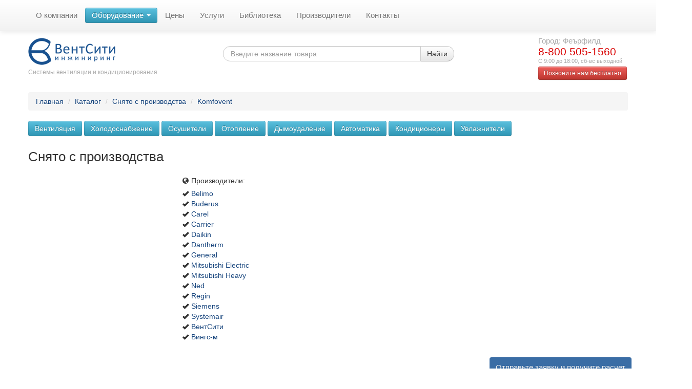

--- FILE ---
content_type: text/html; charset=UTF-8
request_url: http://conditionery.ru/catalog/oldproducts/komfovent/
body_size: 11065
content:

<!DOCTYPE html>
<html lang="ru-RU">
<head>
	<meta charset="UTF-8">
    <meta http-equiv="X-UA-Compatible" content="IE=edge">
    <link rel="shortcut icon" href="http://conditionery.ru/favicon.ico" type="image/x-icon">
    <title>Снято с производства заказать дешевле с официальной гарантией.</title>

	<!--[if lt IE 9]>
	<script src="http://conditionery.ru/wp/wp-content/themes/condey/js/html5.js"></script>
	<![endif]-->

	<title>Снято с производства заказать дешевле с официальной гарантией.</title>

<!-- This site is optimized with the Yoast SEO plugin v13.5 - https://yoast.com/wordpress/plugins/seo/ -->
<meta name="description" content="Системы вентиляции и кондиционирования для жилых и коммерческих зданий. Оптовые поставки вентиляционного оборудования, кондиционеров и отопительных систем. Официальный представитель по России."/>
<meta name="robots" content="max-snippet:-1, max-image-preview:large, max-video-preview:-1"/>
<script type='application/ld+json' class='yoast-schema-graph yoast-schema-graph--main'>{"@context":"https://schema.org","@graph":[{"@type":"WebSite","@id":"http://conditionery.ru/#website","url":"http://conditionery.ru/","name":"\u0421\u0438\u0441\u0442\u0435\u043c\u044b \u0432\u0435\u043d\u0442\u0438\u043b\u044f\u0446\u0438\u0438 \u0438 \u043a\u043e\u043d\u0434\u0438\u0446\u0438\u043e\u043d\u0438\u0440\u043e\u0432\u0430\u043d\u0438\u044f","inLanguage":"ru-RU","description":"\u0421\u0438\u0441\u0442\u0435\u043c\u044b \u0432\u0435\u043d\u0442\u0438\u043b\u044f\u0446\u0438\u0438 \u0438 \u043a\u043e\u043d\u0434\u0438\u0446\u0438\u043e\u043d\u0438\u0440\u043e\u0432\u0430\u043d\u0438\u044f \u0434\u043b\u044f \u0436\u0438\u043b\u044b\u0445 \u0438 \u043a\u043e\u043c\u043c\u0435\u0440\u0447\u0435\u0441\u043a\u0438\u0445 \u0437\u0434\u0430\u043d\u0438\u0439. \u041e\u043f\u0442\u043e\u0432\u044b\u0435 \u043f\u043e\u0441\u0442\u0430\u0432\u043a\u0438 \u0432\u0435\u043d\u0442\u0438\u043b\u044f\u0446\u0438\u043e\u043d\u043d\u043e\u0433\u043e \u043e\u0431\u043e\u0440\u0443\u0434\u043e\u0432\u0430\u043d\u0438\u044f, \u043a\u043e\u043d\u0434\u0438\u0446\u0438\u043e\u043d\u0435\u0440\u043e\u0432 \u0438 \u043e\u0442\u043e\u043f\u0438\u0442\u0435\u043b\u044c\u043d\u044b\u0445 \u0441\u0438\u0441\u0442\u0435\u043c. \u041e\u0444\u0438\u0446\u0438\u0430\u043b\u044c\u043d\u044b\u0439 \u043f\u0440\u0435\u0434\u0441\u0442\u0430\u0432\u0438\u0442\u0435\u043b\u044c \u043f\u043e \u0420\u043e\u0441\u0441\u0438\u0438.","potentialAction":[{"@type":"SearchAction","target":"http://conditionery.ru/?s={search_term_string}","query-input":"required name=search_term_string"}]},{"@type":"WebPage","@id":"#webpage","url":false,"name":"\u0421\u043d\u044f\u0442\u043e \u0441 \u043f\u0440\u043e\u0438\u0437\u0432\u043e\u0434\u0441\u0442\u0432\u0430 \u0437\u0430\u043a\u0430\u0437\u0430\u0442\u044c \u0434\u0435\u0448\u0435\u0432\u043b\u0435 \u0441 \u043e\u0444\u0438\u0446\u0438\u0430\u043b\u044c\u043d\u043e\u0439 \u0433\u0430\u0440\u0430\u043d\u0442\u0438\u0435\u0439.","isPartOf":{"@id":"http://conditionery.ru/#website"},"inLanguage":"ru-RU","description":"\u0421\u0438\u0441\u0442\u0435\u043c\u044b \u0432\u0435\u043d\u0442\u0438\u043b\u044f\u0446\u0438\u0438 \u0438 \u043a\u043e\u043d\u0434\u0438\u0446\u0438\u043e\u043d\u0438\u0440\u043e\u0432\u0430\u043d\u0438\u044f \u0434\u043b\u044f \u0436\u0438\u043b\u044b\u0445 \u0438 \u043a\u043e\u043c\u043c\u0435\u0440\u0447\u0435\u0441\u043a\u0438\u0445 \u0437\u0434\u0430\u043d\u0438\u0439. \u041e\u043f\u0442\u043e\u0432\u044b\u0435 \u043f\u043e\u0441\u0442\u0430\u0432\u043a\u0438 \u0432\u0435\u043d\u0442\u0438\u043b\u044f\u0446\u0438\u043e\u043d\u043d\u043e\u0433\u043e \u043e\u0431\u043e\u0440\u0443\u0434\u043e\u0432\u0430\u043d\u0438\u044f, \u043a\u043e\u043d\u0434\u0438\u0446\u0438\u043e\u043d\u0435\u0440\u043e\u0432 \u0438 \u043e\u0442\u043e\u043f\u0438\u0442\u0435\u043b\u044c\u043d\u044b\u0445 \u0441\u0438\u0441\u0442\u0435\u043c. \u041e\u0444\u0438\u0446\u0438\u0430\u043b\u044c\u043d\u044b\u0439 \u043f\u0440\u0435\u0434\u0441\u0442\u0430\u0432\u0438\u0442\u0435\u043b\u044c \u043f\u043e \u0420\u043e\u0441\u0441\u0438\u0438.","breadcrumb":{"@id":"#breadcrumb"},"potentialAction":[{"@type":"ReadAction","target":[false]}]},{"@type":"BreadcrumbList","@id":"#breadcrumb","itemListElement":[{"@type":"ListItem","position":1,"item":{"@type":"WebPage","@id":"http://conditionery.ru/","url":"http://conditionery.ru/","name":"\u0413\u043b\u0430\u0432\u043d\u0430\u044f \u0441\u0442\u0440\u0430\u043d\u0438\u0446\u0430"}}]}]}</script>
<!-- / Yoast SEO plugin. -->

<link rel='dns-prefetch' href='//s.w.org' />
<link rel='stylesheet' id='wpsc-theme-css-css'  href='http://conditionery.ru/wp/wp-content/plugins/wp-e-commerce/wpsc-components/theme-engine-v1/templates/wpsc-default.css' type='text/css' media='all' />
<style id='wpsc-theme-css-inline-css' type='text/css'>

		/*
		* Default View Styling
		*/
		div.default_product_display div.textcol{
			margin-left: 158px !important;
			min-height: 148px;
			_height: 148px;
		}

		div.default_product_display  div.textcol div.imagecol{
			position:absolute;
			top:0px;
			left: 0px;
			margin-left: -158px !important;
		}

		div.default_product_display  div.textcol div.imagecol a img {
			width: 148px;
			height: 148px;
		}

		.wpsc_category_grid_item  {
			display:block;
			float:left;
			width: 148px;
			height: 148px;
		}
		.wpsc_category_grid_item  span{
			position:relative;
			top:16.222222222222px;
		}
		div.default_product_display div.item_no_image a  {
			width: 146px;
		}

		div.default_product_display .imagecol img.no-image, #content div.default_product_display .imagecol img.no-image {
			width: 148px;
			height: 148px;
        }

		
		/*
		* Single View Styling
		*/

		div.single_product_display div.item_no_image  {
			width: 146px;
			height: 146px;
		}
		div.single_product_display div.item_no_image a  {
			width: 146px;
		}

		div.single_product_display div.textcol{
			margin-left: 158px !important;
			min-height: 148px;
			_height: 148px;
		}


		div.single_product_display  div.textcol div.imagecol{
			position:absolute;

			margin-left: -158px !important;
		}

		div.single_product_display  div.textcol div.imagecol a img {
			width: 148px;
			height: 148px;
		}

	div#categorydisplay{
		display: block;
	}

	div#branddisplay{
		display: none;
	}

</style>
<link rel='stylesheet' id='wpsc-theme-css-compatibility-css'  href='http://conditionery.ru/wp/wp-content/plugins/wp-e-commerce/wpsc-components/theme-engine-v1/templates/compatibility.css' type='text/css' media='all' />
<link rel='stylesheet' id='wpsc-product-rater-css'  href='http://conditionery.ru/wp/wp-content/plugins/wp-e-commerce/wpsc-core/js/product_rater.css' type='text/css' media='all' />
<link rel='stylesheet' id='wp-block-library-css'  href='http://conditionery.ru/wp/wp-includes/css/dist/block-library/style.min.css' type='text/css' media='all' />
<link rel='stylesheet' id='contact-form-7-css'  href='http://conditionery.ru/wp/wp-content/plugins/contact-form-7/includes/css/styles.css' type='text/css' media='all' />
<link rel='stylesheet' id='wpsc-fancy-notifications-css'  href='http://conditionery.ru/wp/wp-content/plugins/wp-e-commerce/wpsc-components/fancy-notifications/css/fancy-notifications.css' type='text/css' media='all' />
<link rel='stylesheet' id='bootstrap-css'  href='http://conditionery.ru/wp/wp-content/themes/condey/lib/bootstrap/css/bootstrap.min.css' type='text/css' media='all' />
<link rel='stylesheet' id='condey-style-css'  href='http://conditionery.ru/wp/wp-content/themes/condey/style.css' type='text/css' media='all' />
<link rel='stylesheet' id='jquery-style-css'  href='http://conditionery.ru/wp/wp-content/themes/condey/css/jquery-ui.css' type='text/css' media='all' />
<link rel='stylesheet' id='cgd-eer-css-css'  href='http://conditionery.ru/wp/wp-content/plugins/easy-e-commerce-reviews-lite/css/cgd-eer.css' type='text/css' media='all' />
<link rel='stylesheet' id='colorbox-css'  href='http://conditionery.ru/wp/wp-content/plugins/lightbox-gallery/colorbox/example1/colorbox.css' type='text/css' media='all' />
<script type="text/javascript">
// <![CDATA[
var colorbox_settings = {};
// ]]>
</script>
<script type='text/javascript' src='http://conditionery.ru/wp/wp-includes/js/jquery/jquery.js'></script>
<script type='text/javascript' src='http://conditionery.ru/wp/wp-includes/js/jquery/jquery-migrate.min.js'></script>
<script type='text/javascript'>
/* <![CDATA[ */
var wpsc_vars = {"wpsc_ajax":{"ajaxurl":"\/wp\/wp-admin\/admin-ajax.php","spinner":"http:\/\/conditionery.ru\/wp\/wp-admin\/images\/spinner.gif","no_quotes":"It appears that there are no shipping quotes for the shipping information provided.  Please check the information and try again.","ajax_get_cart_error":"There was a problem getting the current contents of the shopping cart.","slide_to_shipping_error":true},"base_url":"http:\/\/conditionery.ru\/wp","WPSC_URL":"http:\/\/conditionery.ru\/wp\/wp-content\/plugins\/wp-e-commerce","WPSC_IMAGE_URL":"http:\/\/conditionery.ru\/wp\/wp-content\/uploads\/wpsc\/product_images\/","WPSC_CORE_IMAGES_URL":"http:\/\/conditionery.ru\/wp\/wp-content\/plugins\/wp-e-commerce\/wpsc-core\/images","fileThickboxLoadingImage":"http:\/\/conditionery.ru\/wp\/wp-content\/plugins\/wp-e-commerce\/wpsc-core\/images\/loadingAnimation.gif","msg_shipping_need_recalc":"Please click the <em>Calculate<\/em> button to refresh your shipping quotes, as your shipping information has been modified.","no_country_selected":"Please select a country","no_region_selected_format":"Please select a %s","no_region_label":"State\/Province","base_country":"RU","wpsc_checkout_unique_name_to_form_id_map":{"billingfirstname":"wpsc_checkout_form_2","billinglastname":"wpsc_checkout_form_3","billingaddress":"wpsc_checkout_form_4","billingcity":"wpsc_checkout_form_5","billingstate":"wpsc_checkout_form_6","billingcountry":"wpsc_checkout_form_7","billingpostcode":"wpsc_checkout_form_8","billingphone":"wpsc_checkout_form_18","billingemail":"wpsc_checkout_form_9","delivertoafriend":"wpsc_checkout_form_10","shippingfirstname":"wpsc_checkout_form_11","shippinglastname":"wpsc_checkout_form_12","shippingaddress":"wpsc_checkout_form_13","shippingcity":"wpsc_checkout_form_14","shippingstate":"wpsc_checkout_form_15","shippingcountry":"wpsc_checkout_form_16","shippingpostcode":"wpsc_checkout_form_17"},"wpsc_checkout_item_active":{"billingfirstname":true,"billinglastname":true,"billingaddress":true,"billingcity":true,"billingstate":true,"billingcountry":true,"billingpostcode":true,"billingphone":true,"billingemail":true,"delivertoafriend":true,"shippingfirstname":true,"shippinglastname":true,"shippingaddress":true,"shippingcity":true,"shippingstate":true,"shippingcountry":true,"shippingpostcode":true},"wpsc_checkout_item_required":{"billingfirstname":true,"billinglastname":true,"billingaddress":true,"billingcity":true,"billingstate":false,"billingcountry":true,"billingpostcode":false,"billingphone":false,"billingemail":true,"delivertoafriend":false,"shippingfirstname":false,"shippinglastname":false,"shippingaddress":false,"shippingcity":false,"shippingstate":false,"shippingcountry":false,"shippingpostcode":false},"store_uses_shipping":""};
/* ]]> */
</script>
<script type='text/javascript' src='http://conditionery.ru/wp/wp-content/plugins/wp-e-commerce/wpsc-core/js/wp-e-commerce.js'></script>
<script type='text/javascript' src='http://conditionery.ru/wp/wp-content/plugins/wp-e-commerce/wpsc-core/js/jquery.rating.js'></script>
<script type='text/javascript' src='http://conditionery.ru/wp/wp-content/plugins/wp-e-commerce/wpsc-core/js/user.js'></script>
<script type='text/javascript' src='http://conditionery.ru/wp/wp-content/plugins/wp-e-commerce/wpsc-core/js/thickbox.js'></script>
<script type='text/javascript' src='http://conditionery.ru/wp/wp-content/plugins/wp-e-commerce/wpsc-components/fancy-notifications/js/fancy-notifications.js'></script>
<script type='text/javascript' src='http://conditionery.ru/wp/wp-content/themes/condey/lib/bootstrap/js/bootstrap.min.js'></script>
<script type='text/javascript' src='http://conditionery.ru/wp/wp-content/themes/condey/js/qa.js'></script>
<script type='text/javascript' src='http://conditionery.ru/wp/wp-content/themes/condey/js/jquery.cookie.js'></script>
<script type='text/javascript' src='http://conditionery.ru/wp/wp-content/themes/condey/js/jquery-ui.js'></script>
<script type='text/javascript' src='http://conditionery.ru/wp/wp-content/themes/condey/js/jquery.hoverIntent.min.js'></script>
<script type='text/javascript' src='http://conditionery.ru/wp/wp-content/plugins/easy-e-commerce-reviews-lite/lib/jquery.raty.min.js'></script>
<script type='text/javascript'>
/* <![CDATA[ */
var CGD_EER_Helper = {"ajaxurl":"http:\/\/conditionery.ru\/wp\/wp-admin\/admin-ajax.php","path":"http:\/\/conditionery.ru\/wp\/wp-content\/plugins\/easy-e-commerce-reviews-lite\/lib\/img\/"};
/* ]]> */
</script>
<script type='text/javascript' src='http://conditionery.ru/wp/wp-content/plugins/easy-e-commerce-reviews-lite/js/cgd_eer.js'></script>
<script type='text/javascript' src='http://conditionery.ru/wp/wp-content/plugins/lightbox-gallery/js/jquery.colorbox.js'></script>
<script type='text/javascript' src='http://conditionery.ru/wp/wp-content/plugins/lightbox-gallery/js/jquery.tooltip.js'></script>
<script type='text/javascript' src='http://conditionery.ru/wp/wp-content/plugins/lightbox-gallery/lightbox-gallery.js'></script>
<link rel="stylesheet" type="text/css" href="http://conditionery.ru/wp/wp-content/plugins/lightbox-gallery/lightbox-gallery.css" />
<!-- Markup (JSON-LD) structured in schema.org ver.4.7.0 START -->
<!-- Markup (JSON-LD) structured in schema.org END -->
<link rel='alternate' type='application/rss+xml' title='Системы вентиляции и кондиционирования Product List RSS' href='http://conditionery.ru/wp?wpsc_action=rss'/>    <script src='https://www.google.com/recaptcha/api.js'></script>
</head>


<body>

<div class="counter">
<!-- begin of Top100 code -->
<script id="top100Counter" type="text/javascript" src="http://counter.rambler.ru/top100.jcn?933965"></script><noscript><img src="http://counter.rambler.ru/top100.cnt?933965" alt="" style="width: 1px; height: 1px; border: 0;"></noscript>
<!-- end of Top100 code -->
<!-- Yandex.Metrika counter -->
<script type="text/javascript">
    (function (d, w, c) {
        (w[c] = w[c] || []).push(function() {
            try {
                w.yaCounter153465 = new Ya.Metrika({
                    id:153465,
                    clickmap:true,
                    trackLinks:true,
                    accurateTrackBounce:true,
                    webvisor:true
                });
            } catch(e) { }
        });

        var n = d.getElementsByTagName("script")[0],
            s = d.createElement("script"),
            f = function () { n.parentNode.insertBefore(s, n); };
        s.type = "text/javascript";
        s.async = true;
        s.src = "https://mc.yandex.ru/metrika/watch.js";

        if (w.opera == "[object Opera]") {
            d.addEventListener("DOMContentLoaded", f, false);
        } else { f(); }
    })(document, window, "yandex_metrika_callbacks");
</script>
<noscript><div><img src="https://mc.yandex.ru/watch/153465" style="position:absolute; left:-9999px;" alt="" /></div></noscript>
<!-- /Yandex.Metrika counter -->
    <script>
      (function(i,s,o,g,r,a,m){i['GoogleAnalyticsObject']=r;i[r]=i[r]||function(){
      (i[r].q=i[r].q||[]).push(arguments)},i[r].l=1*new Date();a=s.createElement(o),
      m=s.getElementsByTagName(o)[0];a.async=1;a.src=g;m.parentNode.insertBefore(a,m)
      })(window,document,'script','https://www.google-analytics.com/analytics.js','ga');

      ga('create', 'UA-6439371-2', 'auto');
      ga('send', 'pageview');

    </script>

</div>

    <div class="container">
    <div class="navbar navbar-fixed-top">
        <div class="navbar-inner">
            <div class="container">
                <a class="btw btn-navbar" data-toggle="collapse" data-target=".nav-collapse">
                    <span class="icon-bar"></span>
                    <span class="icon-bar"></span>
                    <span class="icon-bar"></span>
                </a>
                <div class="nav-collapse collapse">
                    
                    <ul class="nav">
                        <li><a href="/about/">О компании</a></li>
                        <li class="active dropdown">
                            <div data-toggle="dropdown">
                                <button class="btn btn-info dropdown-toggle main-equipment-button" type="button">Оборудование <b class="caret"></b></button>
                            </div>
                            <ul class="dropdown-menu" role="menu">
                                <li><a href="/catalog/ventilation/">Вентиляция</a></li>
                                <li><a href="/catalog/conditioning/">Кондиционеры</a></li>
                                <li><a href="/catalog/holodosnabzhenie/">Холодоснабжение</a></li>
                                <li><a href="/catalog/heating/">Отопление</a></li>
                                <li><a href="/catalog/dyimoudalenie/">Дымоудаление</a></li>
                                <li><a href="/catalog/humidification/">Увлажнители</a></li>
                                <li><a href="/catalog/draining/">Осушители</a></li>
                                <li><a href="/catalog/automatics/">Автоматика</a></li>
                                <li class="divider"></li>
                                <li><a href="/catalog/">Все товары</a></li>
                            </ul>
                        </li>
                        <li><a href="/service/price-service/">Цены</a></li>
                        <li><a href="/service/">Услуги</a></li>
                        <li><a href="/library/">Библиотека</a></li>
            			<li><a href="/vendors/">Производители</a></li>
                        <li><a href="/contact/">Контакты</a></li>
                    </ul>

                </div>
<!--
                <div class="nav-collapse collapse">
                    <ul class="nav pull-right">
                        <li>
                            <div><a class="btn-info btn" href="/service/vash-podrjadchik/">Наши преимущества</a></div>
                        </li>
                    </ul>
                </div>
-->
            </div>
        </div>
    </div>
    <div class="sp20"></div>
	<div class="row" id="header">
		<div class="span3">
			<div>
				<a class="brand" href="/">
                    <img src="/image/module/base/logo-ventcity.png" alt="ВентСити Инжиниринг" style="width: 170px; height: 60px; border: none;">
                </a>
			</div>
			<small class="brand">Системы вентиляции и кондиционирования</small>
		</div>
		<div class="span7 centered">
			<form class="form-search" role="search" action="http://conditionery.ru" name="search" method="get">
              <div class="input-append">
                  <input type="search" name="s" class="span4 search-query" placeholder="Введите название товара">
                  <button type="submit" class="btn">Найти</button>
              </div>
            </form>
		</div>

        
		<div class="span2">
            <div id="contact-panel">
    			<a href="javascript:void(0)" class="contacts" id="header-city">Выбрать</a>
    			<a id="header-phone-link" href=""><strong class="contacts" id="header-phone">8-800 505-1560</strong></a>
    			<small class="contacts" id="header-phone-text">Звонок бесплатный по всей России</small>
    			<div class="sp5"></div>
    			<form id="callback-form" method="get">
    			<a class="btn btn-small btn-danger" id="callBack" href="#cbForm" data-toggle="modal">Позвоните нам бесплатно</a>
    			</form>
            </div>

            <div id="cityDetectorPanel">
              <div class="text">Ваш город - <span id="detectedCityName">Феърфилд</span>?</div>
              <div class="btn btn-danger" id="cityDetectYes">Да</div>
              <div class="btn btn-danger" id="cityDetectNo">Нет</div>
            </div>

            <div id="citiesSelector">
                                         <div class="panel-caption">Выберите город:</div>
               <a href="javascript:void(0)" class="cityItem big-city" data-city-name="Москва" data-city-link="http://conditionery.ru/service/shipping/moskva/">Москва</a>
               <a href="javascript:void(0)" class="cityItem big-city" data-city-name="Санкт-Петербург" data-city-link="http://conditionery.ru/service/shipping/spb/">Санкт-Петербург</a>
               <div class="sp10"></div>
                                <a href="javascript:void(0)" class="cityItem" data-city-name="Барнаул" data-city-id="24824" data-city-link="http://conditionery.ru/service/shipping/barnaul/">Барнаул</a>
                                <a href="javascript:void(0)" class="cityItem" data-city-name="Воронеж" data-city-id="24807" data-city-link="http://conditionery.ru/service/shipping/voronezh/">Воронеж</a>
                                <a href="javascript:void(0)" class="cityItem" data-city-name="Астрахань" data-city-id="24802" data-city-link="http://conditionery.ru/service/shipping/astrahan/">Астрахань</a>
                                <a href="javascript:void(0)" class="cityItem" data-city-name="Екатеринбург" data-city-id="24815" data-city-link="http://conditionery.ru/service/shipping/ekaterinburg/">Екатеринбург</a>
                                <a href="javascript:void(0)" class="cityItem" data-city-name="Иркутск" data-city-id="37367" data-city-link="http://conditionery.ru/service/shipping/irkutsk/">Иркутск</a>
                                <a href="javascript:void(0)" class="cityItem" data-city-name="Казань" data-city-id="24800" data-city-link="http://conditionery.ru/service/shipping/kazan/">Казань</a>
                                <a href="javascript:void(0)" class="cityItem" data-city-name="Калуга" data-city-id="24814" data-city-link="http://conditionery.ru/service/shipping/kaluga/">Калуга</a>
                                <a href="javascript:void(0)" class="cityItem" data-city-name="Краснодар" data-city-id="24804" data-city-link="http://conditionery.ru/service/shipping/krasnodar/">Краснодар</a>
                                <a href="javascript:void(0)" class="cityItem" data-city-name="Красноярск" data-city-id="24820" data-city-link="http://conditionery.ru/service/shipping/krasnoyarsk/">Красноярск</a>
                                <a href="javascript:void(0)" class="cityItem" data-city-name="Новгород" data-city-id="24813" data-city-link="http://conditionery.ru/service/shipping/velikiy-novgorod/">Новгород</a>
                                <a href="javascript:void(0)" class="cityItem" data-city-name="Новосибирск" data-city-id="24801" data-city-link="http://conditionery.ru/service/shipping/novosibirsk/">Новосибирск</a>
                                <a href="javascript:void(0)" class="cityItem" data-city-name="Омск" data-city-id="24816" data-city-link="http://conditionery.ru/service/shipping/omsk/">Омск</a>
                                <a href="javascript:void(0)" class="cityItem" data-city-name="Пермь" data-city-id="24811" data-city-link="http://conditionery.ru/service/shipping/perm/">Пермь</a>
                                <a href="javascript:void(0)" class="cityItem" data-city-name="Петрозаводск" data-city-id="37402" data-city-link="http://conditionery.ru/service/shipping/petrozavodsk/">Петрозаводск</a>
                                <a href="javascript:void(0)" class="cityItem" data-city-name="Ростов" data-city-id="24805" data-city-link="http://conditionery.ru/service/shipping/rostov-na-donu/">Ростов</a>
                                <a href="javascript:void(0)" class="cityItem" data-city-name="Самара" data-city-id="24808" data-city-link="http://conditionery.ru/service/shipping/samara/">Самара</a>
                                <a href="javascript:void(0)" class="cityItem" data-city-name="Саратов" data-city-id="24806" data-city-link="http://conditionery.ru/service/shipping/saratov/">Саратов</a>
                                <a href="javascript:void(0)" class="cityItem" data-city-name="Ставрополь" data-city-id="24821" data-city-link="http://conditionery.ru/service/shipping/stavropol/">Ставрополь</a>
                                <a href="javascript:void(0)" class="cityItem" data-city-name="Тверь" data-city-id="24812" data-city-link="http://conditionery.ru/service/shipping/tver/">Тверь</a>
                                <a href="javascript:void(0)" class="cityItem" data-city-name="Тюмень" data-city-id="24818" data-city-link="http://conditionery.ru/service/shipping/tyumen/">Тюмень</a>
                                <a href="javascript:void(0)" class="cityItem" data-city-name="Уфа" data-city-id="24819" data-city-link="http://conditionery.ru/service/shipping/ufa/">Уфа</a>
                                <a href="javascript:void(0)" class="cityItem" data-city-name="Владикавказ" data-city-id="37416" data-city-link="http://conditionery.ru/service/shipping/vladikavkaz/">Владикавказ</a>
                                        </div>
		</div>
	</div>

    <!--noindex-->
    <div id="cbForm" class="modal hide fade" tabindex="-1" role="dialog" aria-labelledby="myModalLabel" aria-hidden="true">
      <div class="modal-header">
        <button type="button" class="close" data-dismiss="modal" aria-hidden="true">×</button>
        <div class="h2" id="myModalLabel">Заказать обратный звонок</div>
      </div>
      <div class="modal-body text-center">
        <div role="form" class="wpcf7" id="wpcf7-f25540-o1" lang="ru-RU" dir="ltr">
<div class="screen-reader-response"></div>
<form action="/catalog/oldproducts/komfovent/#wpcf7-f25540-o1" method="post" class="wpcf7-form" novalidate="novalidate">
<div style="display: none;">
<input type="hidden" name="_wpcf7" value="25540" />
<input type="hidden" name="_wpcf7_version" value="4.3.1" />
<input type="hidden" name="_wpcf7_locale" value="ru_RU" />
<input type="hidden" name="_wpcf7_unit_tag" value="wpcf7-f25540-o1" />
<input type="hidden" name="_wpnonce" value="67f6597b88" />
</div>
<p>Ваш телефон (обязательно):<br />
    <span class="wpcf7-form-control-wrap your-phone"><input type="tel" name="your-phone" value="" size="40" class="wpcf7-form-control wpcf7-text wpcf7-tel wpcf7-validates-as-required wpcf7-validates-as-tel" aria-required="true" aria-invalid="false" /></span> </p>
<p>Ваше имя:<br />
    <span class="wpcf7-form-control-wrap your-name"><input type="text" name="your-name" value="" size="40" class="wpcf7-form-control wpcf7-text" aria-invalid="false" /></span> </p>
<p><center></p>
<div style="width: 60%;font-size:0.9em;"><a href="/license/agreement/">Нажимая "Заказать обратный звонок", вы даете согласие на обработку своих персональных данных</a></div>
<p></center><br />
<input type="submit" value="Заказать обратный звонок" class="wpcf7-form-control wpcf7-submit btn btn-danger" /></p>
<div class="wpcf7-response-output wpcf7-display-none"></div></form></div>      </div>
    </div>
    <!--/noindex-->







    <div class="row">
        <div class="span12">
        <ul class="breadcrumb">
        <li>
            <a class="wpsc-crumb" id="wpsc-crumb-home" href="/">Главная</a><span class="divider"> / </span>
            <a class="wpsc-crumb" id="wpsc-crumb-4" href="/catalog/">Каталог</a><span class="divider"> / </span>
                                            <a class="wpsc-crumb" id="wpsc-crumb-oldproducts" href="/catalog/oldproducts/">Снято с производства</a><span class="divider"> / </span>
            
                            <a class="wpsc-crumb" id="wpsc-crumb-komfovent" href="/catalog/oldproducts/komfovent/">Komfovent</a>
            
                    </li>
        </ul>
        </div>
    </div>


<!-- Структура каталога -->

<div class="row">
    <!-- Структура каталога -->
    <div class="span12" id="category-structure">
                  <!-- Основные категории каталога -->
          <div  class="row">
              <div id="category-root" class="span12">
              	                                                                                            <a class="btn btn-info" href="http://conditionery.ru/catalog/ventilation/">Вентиляция</a>
                                    	                                    	                                                                      <a class="btn btn-info" href="http://conditionery.ru/catalog/holodosnabzhenie/">Холодоснабжение</a>
                                    	                                                                      <a class="btn btn-info" href="http://conditionery.ru/catalog/draining/">Осушители</a>
                                    	                                                                      <a class="btn btn-info" href="http://conditionery.ru/catalog/heating/">Отопление</a>
                                    	                                                                      <a class="btn btn-info" href="http://conditionery.ru/catalog/dyimoudalenie/">Дымоудаление</a>
                                    	                                                                      <a class="btn btn-info" href="http://conditionery.ru/catalog/automatics/">Автоматика</a>
                                    	                                                                      <a class="btn btn-info" href="http://conditionery.ru/catalog/conditioning/">Кондиционеры</a>
                                    	                                                                      <a class="btn btn-info" href="http://conditionery.ru/catalog/humidification/">Увлажнители</a>
                                    	              </div>
          </div>
          <div class="sp20"></div>

          <div class="row-fluid">
                        <div class="span12 item-title" id="cat-name"><h1>Снято с производства </h1></div>
          </div>

          <!-- Краткая информация о категории -->
          <div class="row">
            <div class="span12">
                                    <div class="short-description-mod">
                            </div>
            
            </div>
          </div>

          <div class="sp10"></div>

          <div class="row">

            <!-- Список подкатегорий -->
            <div class="span3 " id="catalog-categories">
                                    </div>

            <!-- Список брендов -->
            <div class="span2" id="catalog-brands">
                              <div class="list-title"><i class="icon-globe"></i>&nbsp;Производители:</div><div class="sp5"></div>
                <ul>
                                                                        <li id="vendor-sel-1152"><i class="icon-ok"></i>&nbsp;<a href="http://conditionery.ru/catalog/oldproducts/belimo/" class="">Belimo</a></li>
                                                                        <li id="vendor-sel-170"><i class="icon-ok"></i>&nbsp;<a href="http://conditionery.ru/catalog/oldproducts/buderus/" class="">Buderus</a></li>
                                                                        <li id="vendor-sel-130"><i class="icon-ok"></i>&nbsp;<a href="http://conditionery.ru/catalog/oldproducts/carel/" class="">Carel</a></li>
                                                                        <li id="vendor-sel-153"><i class="icon-ok"></i>&nbsp;<a href="http://conditionery.ru/catalog/oldproducts/carrier/" class="">Carrier</a></li>
                                                                        <li id="vendor-sel-103"><i class="icon-ok"></i>&nbsp;<a href="http://conditionery.ru/catalog/oldproducts/daikin/" class="">Daikin</a></li>
                                                                        <li id="vendor-sel-114"><i class="icon-ok"></i>&nbsp;<a href="http://conditionery.ru/catalog/oldproducts/dantherm/" class="">Dantherm</a></li>
                                                                        <li id="vendor-sel-165"><i class="icon-ok"></i>&nbsp;<a href="http://conditionery.ru/catalog/oldproducts/general/" class="">General</a></li>
                                                                        <li id="vendor-sel-104"><i class="icon-ok"></i>&nbsp;<a href="http://conditionery.ru/catalog/oldproducts/mitsubishi-electric/" class="">Mitsubishi Electric</a></li>
                                                                        <li id="vendor-sel-1219"><i class="icon-ok"></i>&nbsp;<a href="http://conditionery.ru/catalog/oldproducts/mitsubishi-heavy/" class="">Mitsubishi Heavy</a></li>
                                                                        <li id="vendor-sel-137"><i class="icon-ok"></i>&nbsp;<a href="http://conditionery.ru/catalog/oldproducts/ned/" class="">Ned</a></li>
                                                                        <li id="vendor-sel-121"><i class="icon-ok"></i>&nbsp;<a href="http://conditionery.ru/catalog/oldproducts/regin/" class="">Regin</a></li>
                                                                        <li id="vendor-sel-155"><i class="icon-ok"></i>&nbsp;<a href="http://conditionery.ru/catalog/oldproducts/siemens/" class="">Siemens</a></li>
                                                                        <li id="vendor-sel-106"><i class="icon-ok"></i>&nbsp;<a href="http://conditionery.ru/catalog/oldproducts/systemair/" class="">Systemair</a></li>
                                                                        <li id="vendor-sel-146"><i class="icon-ok"></i>&nbsp;<a href="http://conditionery.ru/catalog/oldproducts/ventsiti/" class="">ВентСити</a></li>
                                                                        <li id="vendor-sel-127"><i class="icon-ok"></i>&nbsp;<a href="http://conditionery.ru/catalog/oldproducts/vings-m/" class="">Вингс-м</a></li>
                                </ul>
                          </div>

            <!-- Доступные серии товаров -->
            <div class="span2" id="catalog-series">
                          </div>

          </div>
            </div>
</div>

<div class="sp10"></div>

      
    <div class="row">

          <!-- Корень каталога -->
                      <div class="span9">
            <!-- Категория с товарами -->
                            
<div class="sp10"></div>
            
                
                <!-- Описание -->
                <div class="page-content">
                                                    </div>

                <!-- полезные статьи -->
                                            </div>

            <div class="span3">

                <!-- Список товаров к сравнению -->
                <div id="sideCompareBar" class="equipbox hidden">
                    <div class="lead text-center">Товары к сравнению</div>
                    <div id="sideCompareList">
                                        </div>
                    <a class="btn btn-success" role="button" href="/catalog/compare/">Сравнить товары</a>
                    <a href="javascript:void(0);" onclick="clearCompareList();">Очистить список</a>
                </div>

                <!-- Форма подбора ветиляции -->
                                    <div id="product-sidebar">
                        <div role="form" class="wpcf7" id="wpcf7-f25398-o2" lang="ru-RU" dir="ltr">
<div class="screen-reader-response"></div>
<form action="/catalog/oldproducts/komfovent/#wpcf7-f25398-o2" method="post" class="wpcf7-form" enctype="multipart/form-data" novalidate="novalidate">
<div style="display: none;">
<input type="hidden" name="_wpcf7" value="25398" />
<input type="hidden" name="_wpcf7_version" value="4.3.1" />
<input type="hidden" name="_wpcf7_locale" value="ru_RU" />
<input type="hidden" name="_wpcf7_unit_tag" value="wpcf7-f25398-o2" />
<input type="hidden" name="_wpnonce" value="3610ce6449" />
</div>
<div id="request-calc">
<div class="calc-top">Отправьте заявку и получите расчет стоимости в течении часа </div>
<div class="sp20"></div>
<div class="input-fields">
<p><span class="wpcf7-form-control-wrap your-email"><input type="email" name="your-email" value="" size="40" class="wpcf7-form-control wpcf7-text wpcf7-email wpcf7-validates-as-required wpcf7-validates-as-email full-width-email" id="id" aria-required="true" aria-invalid="false" placeholder="Ваш электронный адрес" /></span></p>
<p><span class="wpcf7-form-control-wrap your-message"><textarea name="your-message" cols="20" rows="1" class="wpcf7-form-control wpcf7-textarea msgtext" aria-invalid="false" placeholder="Текст сообщения"></textarea></span></p>
<div id="uploadFile1" class="fileUpload btn btn-small btn-info">
                       <i class="icon-upload icon-white"></i>&nbsp;<span>Файл</span><br />
                       <span class="wpcf7-form-control-wrap pr-file1"></span><input type="file" name="pr-file1" size="40" class="wpcf7-form-control wpcf7-file upload" id="uploadBtn1" aria-invalid="false" />
                     </div>
<div id="uploadFile2" class="fileUpload btn btn-small btn-info upload-hidden">
                       <i class="icon-upload icon-white"></i>&nbsp;<span>Файл</span><br />
                       <span class="wpcf7-form-control-wrap pr-file2"></span><input type="file" name="pr-file2" size="40" class="wpcf7-form-control wpcf7-file upload" id="uploadBtn2" aria-invalid="false" />
                     </div>
<div id="uploadFile3" class="fileUpload btn btn-small btn-info upload-hidden">
                       <i class="icon-upload icon-white"></i>&nbsp;<span>Файл</span><br />
                       <span class="wpcf7-form-control-wrap pr-file3"></span><input type="file" name="pr-file3" size="40" class="wpcf7-form-control wpcf7-file upload" id="uploadBtn3" aria-invalid="false" />
                     </div>
<p><input type="submit" value="Получить стоимость" class="wpcf7-form-control wpcf7-submit btn btn-warning full-width" />
</p></div>
<div class="label-calc"><a href="/license/agreement/">Нажимая "Получить стоимость", вы даете согласие на обработку своих персональных данных</a></div>
<div class="sp5"></div>
</div>
<div class="wpcf7-response-output wpcf7-display-none"></div></form></div>                    </div>
                                <div class="sp20"></div>

                <!-- Сайдбар для категорий -->
                			<div class="textwidget"><div class=" text-center"><img class="imgb" src="http://conditionery.ru/wp/wp-content/uploads/2018/04/cena-100.jpg" width="300" height="120" /></div>
</div>
		            </div>
          
    </div>


    	        <div class="sp20"></div>
                <div class="alert">
                                  Снято с производства Komfovent  есть на складе “ВентСити Инжиниринг” в большом ассортименте. Здесь вы найдете подробные технические характеристики, описание, инструкции по монтажу и условия оплаты. Цены начинаются от #MIN_PRICE# до #MAX_PRICE#. Предоставляем гарантию на оборудование от 1 года до 5 лет. Вы можете оформить доставку по городу Москва или забрать оборудование самостоятельно со склада. Звоните по телефону 8 (495) 504-1516 и узнайте наличие необходимого оборудования на складах нашей компании.

Наши менеджеры помогут вам подобрать оборудование по параметрам или произведут расчет климатической системы индивидуально для вашего объекта. Комплектуем федеральные и коммерческие объекты инженерным оборудованием на выгодных условиях.                                </div>
                <footer class="footer">
                    <div class="row-fluid">
                        <div class="span4">
                          			<div class="textwidget"><div>

    <address>
        <div>
            <strong><a href="/contact/moscow/" class="addressLocality">Москва</a>:</strong> <span class="telephone-msk">+7 (495) 504-15-16</span><br />
            <strong><a href="/contact/spb/" class="addressLocality">Санкт-Петербург</a>:</strong> <span class="telephone-spb">+7 (812) 715-35-36</span><br />
            <div class="telephone-federal">8 (800) 707-16-67</div>
            <div>Звонок по России и с мобильных бесплатно!<br>Часы работы: ПН-ПТ с 9:00 до 19:00</div>
        </div>
    </address>
</div>
</div>
		                          <p><strong>Мы в социальных сетях:</strong></p>
                          <script src="//yastatic.net/es5-shims/0.0.2/es5-shims.min.js"></script>
                          <script src="//yastatic.net/share2/share.js"></script>
                          <div class="ya-share2" data-services="vkontakte,facebook,twitter"></div>
                                                  </div>
                        <div class="span2 menu">
                            <strong>Оборудование</strong><div class="menu-oborudovanie-podval-container"><ul id="menu-oborudovanie-podval" class="menu"><li id="menu-item-25406" class="menu-item menu-item-type-taxonomy menu-item-object-wpsc_product_category menu-item-25406"><a href="http://conditionery.ru/catalog/conditioning/">Кондиционеры</a></li>
<li id="menu-item-30135" class="menu-item menu-item-type-taxonomy menu-item-object-wpsc_product_category menu-item-30135"><a href="http://conditionery.ru/catalog/holodosnabzhenie/">Холодоснабжение</a></li>
<li id="menu-item-25407" class="menu-item menu-item-type-taxonomy menu-item-object-wpsc_product_category menu-item-25407"><a href="http://conditionery.ru/catalog/ventilation/">Вентиляция</a></li>
<li id="menu-item-25405" class="menu-item menu-item-type-taxonomy menu-item-object-wpsc_product_category menu-item-25405"><a href="http://conditionery.ru/catalog/heating/">Отопление</a></li>
<li id="menu-item-31100" class="menu-item menu-item-type-taxonomy menu-item-object-wpsc_product_category menu-item-31100"><a href="http://conditionery.ru/catalog/dyimoudalenie/">Дымоудаление</a></li>
<li id="menu-item-25403" class="menu-item menu-item-type-taxonomy menu-item-object-wpsc_product_category menu-item-25403"><a href="http://conditionery.ru/catalog/automatics/">Автоматика</a></li>
<li id="menu-item-25404" class="menu-item menu-item-type-taxonomy menu-item-object-wpsc_product_category menu-item-25404"><a href="http://conditionery.ru/catalog/draining/">Осушители</a></li>
<li id="menu-item-25408" class="menu-item menu-item-type-taxonomy menu-item-object-wpsc_product_category menu-item-25408"><a href="http://conditionery.ru/catalog/humidification/">Увлажнители</a></li>
<li id="menu-item-31911" class="menu-item menu-item-type-taxonomy menu-item-object-wpsc_product_category menu-item-31911"><a href="http://conditionery.ru/catalog/oldproducts/">Снято с производства</a></li>
</ul></div>			<div class="textwidget"><div class="sp10"></div>
</div>
		<strong>Компания</strong><div class="menu-kompaniya-container"><ul id="menu-kompaniya" class="menu"><li id="menu-item-30226" class="menu-item menu-item-type-post_type menu-item-object-page menu-item-30226"><a href="http://conditionery.ru/service/vash-podrjadchik/">Преимущества</a></li>
<li id="menu-item-31321" class="menu-item menu-item-type-post_type menu-item-object-page menu-item-31321"><a href="http://conditionery.ru/service/price-service/payment/">Оплата</a></li>
<li id="menu-item-31320" class="menu-item menu-item-type-post_type menu-item-object-page menu-item-31320"><a href="http://conditionery.ru/service/delivery/">Доставка</a></li>
<li id="menu-item-30225" class="menu-item menu-item-type-post_type menu-item-object-page menu-item-30225"><a href="http://conditionery.ru/service/feedback/">Отзывы</a></li>
<li id="menu-item-30227" class="menu-item menu-item-type-post_type menu-item-object-page menu-item-30227"><a href="http://conditionery.ru/objectsgallery/">Объекты</a></li>
<li id="menu-item-30229" class="menu-item menu-item-type-custom menu-item-object-custom menu-item-30229"><a href="http://conditionery.ru/category/news/">Новости</a></li>
</ul></div>                        </div>
                        <div class="span3 menu">
                            <strong>Услуги</strong><div class="menu-uslugi-container"><ul id="menu-uslugi" class="menu"><li id="menu-item-25382" class="menu-item menu-item-type-post_type menu-item-object-page menu-item-25382"><a href="http://conditionery.ru/service/eval/">Оценим бюджет объекта</a></li>
<li id="menu-item-25388" class="menu-item menu-item-type-post_type menu-item-object-page menu-item-25388"><a href="http://conditionery.ru/service/delivery/">Доставим в течении 48 часов</a></li>
<li id="menu-item-25389" class="menu-item menu-item-type-post_type menu-item-object-page menu-item-25389"><a href="http://conditionery.ru/service/mount/">Произведем монтаж</a></li>
<li id="menu-item-25390" class="menu-item menu-item-type-post_type menu-item-object-page menu-item-25390"><a href="http://conditionery.ru/service/project/">Разработаем проект системы</a></li>
<li id="menu-item-25391" class="menu-item menu-item-type-post_type menu-item-object-page menu-item-25391"><a href="http://conditionery.ru/service/warranty/">Сервисное обслуживание</a></li>
<li id="menu-item-25392" class="menu-item menu-item-type-post_type menu-item-object-page menu-item-25392"><a href="http://conditionery.ru/service/dealer/">Приглашаем дилеров</a></li>
</ul></div>                        </div>
                        <div class="span2 footer-payment">
                            			<div class="textwidget"><div class="form-hint">Отправить заявку на выезд инженера на объект бесплатно</div>
<a href="/outlet/" class="btn btn-danger">Вызвать инженера</a><br><br>
<p><strong>Способы оплаты:</strong></p>
<div class="payment-icons"></div>
</div>
		                        </div>
                    </div>
                    <div class="sp10"></div>
                    <div class="row-fluid">
                    <div class="span12 text-left">
                       <div class="copyright">&copy;&nbsp;1998–2018 Кондиционеры.ру. Любое копирование материалов сайта возможно только при наличии обратной ссылки на conditionery.ru<br>Вся информация на сайте, носит информационный характер и не является публичной офертой</div>
                    </div>
                    </div>
                </footer>


		</div><!-- #container -->

    <script src="/wp/wp-content/themes/condey/js/common.js"></script>

	<script type='text/javascript' src='http://conditionery.ru/wp/wp-content/plugins/contact-form-7/includes/js/jquery.form.min.js'></script>
<script type='text/javascript'>
/* <![CDATA[ */
var _wpcf7 = {"loaderUrl":"http:\/\/conditionery.ru\/wp\/wp-content\/plugins\/contact-form-7\/images\/ajax-loader.gif","recaptchaEmpty":"Please verify that you are not a robot.","sending":"\u041e\u0442\u043f\u0440\u0430\u0432\u043a\u0430..."};
/* ]]> */
</script>
<script type='text/javascript' src='http://conditionery.ru/wp/wp-content/plugins/contact-form-7/includes/js/scripts.js'></script>
<script type='text/javascript' src='http://conditionery.ru/wp/wp-includes/js/wp-embed.min.js'></script>
<script type='text/javascript'>
    (function(){ var widget_id = '9dtm7i08Cq';
        var s = document.createElement('script'); s.type = 'text/javascript'; s.async = true; s.src = '//code.jivosite.com/script/widget/'+widget_id+'?plugin=wp'; var ss = document.getElementsByTagName('script')[0]; ss.parentNode.insertBefore(s, ss);})();
</script>
          <script type="text/javascript" src="//api.venyoo.ru/wnew.js?wc=venyoo/default/science&widget_id=5895777245986816"></script>
    
    <!-- {literal}
      <script type='text/javascript'>
      window['liv'+'eTe'+'x'] = true,
      window['liv'+'e'+'Tex'+'ID'] = 127773,
      window['liveT'+'ex_'+'ob'+'ject'] = true;
      (function() {
      var t = document['crea'+'t'+'eEle'+'ment']('script');
      t.type ='text/javascript';
      t.async = true;
      t.src = '//cs'+'15.li'+'ve'+'te'+'x.r'+'u/js/client.js';
      var c = document['getEle'+'mentsByT'+'agName']('script')[0];
      if ( c ) c['p'+'aren'+'tN'+'ode']['inse'+'rtBefo'+'re'](t, c);
      else document['documen'+'tElemen'+'t']['fir'+'stC'+'hi'+'ld']['ap'+'p'+'endC'+'h'+'ild'](t);
      })();
      </script>
    {/literal} -->

</body>
</html>

--- FILE ---
content_type: application/javascript
request_url: http://conditionery.ru/wp/wp-content/themes/condey/js/common.js
body_size: 2363
content:
function getBodyScrollTop() {
    return self.pageYOffset || document.documentElement && document.documentElement.scrollTop || document.body && document.body.scrollTop
}

function callback(e) {
    return e ? (document.getElementById("callback").style.left = "-600px", document.getElementById("callback").style.top = "-300px", document.getElementById("callback").style.visibility = "hidden") : (document.getElementById("callback").style.left = document.body.clientWidth / 2 - 200 + "px", document.getElementById("callback").style.top = 150 + getBodyScrollTop() + "px", document.getElementById("callback").style.visibility = "visible"), !0
}

function popup(e, t, o, r) {
    var i = (screen.width - o) / 2,
        l = (screen.height - r) / 4;
    window.open(e, t, "toolbar=no, location=no, directories=no, status=no, menubar=no, scrollbars=no, resizable=no, copyhistory=no, width=" + o + ", height=" + r + ", top=" + l + ", left=" + i)
}

function checkCatalogFilters() {
    null == jQuery.cookie("catalogFilter") && jQuery.cookie("catalogFilter", "priceup:20", {
        expires: 7,
        path: "/"
    })
}

function setSelectByValue(e, t) {
    for (var o = document.getElementById(e), r = 0; r < o.length; r++)
        if (o.options[r].value == t) return o.options[r].selected = !0, !0;
    return !1
}

function appendProduct(e) {
    jQuery("#productName").val(e)
}

function appendProductAv(e) {
    jQuery("#productNameAv").val(e)
}

function toggleVendor(e) {
    "icon-ok" == jQuery("#vendor-sel-" + e + ">I:first-child").attr("class") ? jQuery("#vendor-sel-" + e + ">I:first-child").addClass("icon-white") : jQuery("#vendor-sel-" + e + ">I:first-child").removeClass("icon-white")
}

function filterVendor(e, t) {
    var o = jQuery.cookie("catalogVendors");
    console.log(o);
    var r = t + "#" + e,
        i = "";
    if (null == o) i = r;
    else if (o = o.split("#"), o[0] != t) i = r;
    else {
        var l = o[1].split(":").map(Number),
            n = l.indexOf(e);
        if (-1 == n ? l.push(e) : l.splice(n, 1), i = null, l.length > 0) i = t + "#" + l.join(":")
    }
    return jQuery.cookie("catalogVendors", i, {
        expires: 7,
        path: "/"
    }), toggleVendor(e), location.reload(), !1
}

function formatPrice(e) {
    return Number.prototype.toFixed.call(parseFloat(e) || 0, 0).replace(/(\D)/g, ",").replace(/(\d)(?=(\d{3})+(?!\d))/g, "$1 ")
}

function show_tag(e, t, o) {
    o ? (jQuery("#tag_pop").html(""), jQuery("#tag_pop").offset({
        top: -600,
        left: -300
    })) : (jQuery("#tag_pop").html(tag_tmpl.replace("%TIT%", t).replace("%TXT%", e)), jQuery("#tag_pop").offset({
        top: 150 + getBodyScrollTop(),
        left: document.body.clientWidth / 2 - 250
    }))
}

function clearCompareList() {
    jQuery.cookie("catCompareList", "", {
        expires: 7,
        path: "/"
    }), jQuery("#sideCompareList").html(""), jQuery("#sideCompareBar").addClass("hidden")
}

function addToCompare(e, t) {
    var o = jQuery.cookie("catCompareList"),
        r = jQuery("#sideCompareList").html(),
        i = "";
    if (null == o || o.length <= 0) i = e, jQuery("#sideCompareList").html(r + "<div>" + t + "</div>");
    else {
        i = o;
        var l = o.split(":");
        jQuery.inArray(e, l) < 0 && (i += ":" + e, jQuery("#sideCompareList").html(r + "<div>" + t + "</div>"))
    }
    return jQuery.cookie("catCompareList", i, {
        expires: 7,
        path: "/"
    }), jQuery("#sideCompareBar").removeClass("hidden"), !1
}

function getCityPhone(e)
{
    var t = {
        "Санкт-Петербург": "+7 (812) 715-3536",
        "Москва": "+7 (495) 504-1516",
        "Екатеринбург": "+7 (343) 302-1567",
        "Новосибирск": "+7 (383) 312-0846",
        "Казань": "+7 (843) 207-1046",
        "Самара": "+7 (846) 215-0580",
        "Краснодар": "+7 (861) 204-0591"
    }[e];
    return void 0 === t && (t = "8-800 505-1560"), {
        number: t,
        text: "С 9:00 до 18:00, сб-вс выходной",
        city: e
    }
}

function setCity(e)
{
    jQuery.cookie("condey-user-city", e, {
        path: "/"
    });
    var t = getCityPhone(e);

    jQuery.cookie("condey-user-phone", t.number, {
        path: "/"
    });
    jQuery("#header-phone-link").attr('href', 'tel:'+t.number);
    jQuery("#header-phone").html(t.number);
    jQuery("#store-city").html('<a href="'+jQuery("a[data-city-name='"+t.city+"']").attr('data-city-link')+'">'+t.city+'</a>');
    jQuery("#header-phone-text").html(t.text);
    jQuery("#header-city").html("Город: " + t.city);
}

var tag_tmpl = '<div class="tag_pop"><div class="tag_pop_pane"><h3>%TIT%</h3><small><p>%TXT%</p></small><div class="pull-right"><form><input type="Button" class="btn" onclick="return show_tag(\'\',\'\',1);" value="закрыть"></form></div></div></div>';
jQuery("#filterQuery ul li a").click(function() {
    var e = jQuery(this).parent().attr("id");
    return jQuery.cookie("catalogFilter", e + ":" + jQuery("#itemsPerPage").val(), {
        expires: 7,
        path: "/"
    }), location.reload(), !1
}), jQuery(".have-children > a").click(function(e) {
    var t = jQuery(this).parent().attr("id");
    jQuery("#sub-" + t).slideToggle("slow"), e.preventDefault()
}), jQuery(document).ready(function() {
    if (jQuery("#uploadBtn1").change(function() {
            jQuery("#uploadFile1").removeClass("btn-info").addClass("btn-warning"), jQuery("#uploadFile2").removeClass("upload-hidden")
        }), jQuery("#uploadBtn2").change(function() {
            jQuery("#uploadFile2").removeClass("btn-info").addClass("btn-warning"), jQuery("#uploadFile3").removeClass("upload-hidden")
        }), jQuery("#uploadBtn3").change(function() {
            jQuery("#uploadFile3").removeClass("btn-info").addClass("btn-warning")
        }), jQuery(".faq-question").click(function() {
            var e = jQuery(this).attr("name");
            jQuery("#" + e).slideToggle()
        }), jQuery(".carousel").carousel({
            interval: 5e3
        }), document.cookie.indexOf("catalogFilter") >= 0) {
        var e = jQuery.cookie("catalogFilter").split(":");
        jQuery("#" + e[0]).addClass("active")
    } else jQuery("#priceup").addClass("active");
    checkCatalogFilters()
}), jQuery(document).ready(function() {}), jQuery(document).ready(function()
{
    var e = jQuery.cookie("condey-user-city"),
        t = jQuery("#detectedCityName").html();
    if (null == e) var o = getCityPhone(t);
    else o = getCityPhone(e);
    jQuery("#header-phone-link").attr('href', 'tel:'+o.number);

    jQuery("#header-phone").html(o.number);
    jQuery("#header-phone-text").html(o.text);
    jQuery("#header-city").html("Город: " + o.city);
    jQuery("#store-city").html('<a href="'+jQuery("a[data-city-name='"+o.city+"']").attr('data-city-link')+'">'+o.city+'</a>');
    jQuery("#cityDetectNo").click(function() {
        jQuery("#cityDetectorPanel").hide(), jQuery("#citiesSelector").show()
    }), jQuery("#header-city").click(function(e) {
        e.preventDefault(), jQuery("#citiesSelector").show()
    }), jQuery("#cityDetectYes").click(function() {
        setCity(jQuery("#detectedCityName").html()), jQuery("#cityDetectorPanel").hide()
    }), jQuery(".cityItem").click(function(e) {
        e.preventDefault(), setCity(jQuery(this).html()), jQuery("#citiesSelector").hide()
    })
});

--- FILE ---
content_type: application/javascript
request_url: http://conditionery.ru/wp/wp-content/themes/condey/js/qa.js
body_size: 276
content:
function xget(id) 
{ 
    if(document.getElementById) return document.getElementById(id); 
    if(document.all) return document.all[id]; 
    return null; 
}

function open_close_div(objRef, imgRef, size)
{
    objRef.style.display = (objRef.style.display == 'inline') ? 'none' : 'inline';
    if (imgRef) {
        imgRef.src = (imgRef.src == d_arrow.src) ? r_arrow.src : d_arrow.src;   
    }
    if (size) {
        objRef.style.height = (objRef.style.height == size) ? '1px' : size; 
    }
    return;
}


--- FILE ---
content_type: text/javascript
request_url: http://api.venyoo.ru/wnew.js?wc=venyoo/default/science&widget_id=5895777245986816
body_size: 258
content:
var venyooProxyScript = document.createElement('script');venyooProxyScript.src = '//api.venyoo.ru/widget-new.js?wc=venyoo/default/science&widget_id=5895777245986816&rf=' + encodeURIComponent(window.location.href);document.head.appendChild(venyooProxyScript);

--- FILE ---
content_type: application/javascript
request_url: http://conditionery.ru/wp/wp-content/plugins/easy-e-commerce-reviews-lite/js/cgd_eer.js
body_size: 669
content:
jQuery(document).ready(function() {
	jQuery( '.cgd_eer_static_rating' ).raty( {
		path: CGD_EER_Helper.path,
		halfShow: true,
		score: function() {
			return jQuery( this ).attr( 'data-rating' );
		},
		readOnly: true
	});
	
	// Update after quick edit
	jQuery("body.edit-comments-php").bind("ajaxComplete", function() {
		jQuery( ".cgd_eer_static_rating" ).raty( {
			path: CGD_EER_Helper.path,
			halfShow: true,
			score: function() {
				return jQuery( this ).attr( 'data-rating' );
			},
			readOnly: true
		});
	});

	jQuery( '#review_stars_setter' ).raty( {
		path: CGD_EER_Helper.path,
		click: function( score, evt ) {
			jQuery( '#review_rating_input' ).val( score );
		},
		cancel: true,
		hints: [null, null, null, null, null]
	});
	
	jQuery(".eer-feedback-button").click(function(e) {
		e.preventDefault();
		
		var comment_id = jQuery(this).data("eer-comment-id");
		var vote = jQuery(this).data("eer-response");
		
		var data = {
			action: 'eer_vote',
            response_comment_id: comment_id,
            response_vote: vote
        };
        
        jQuery.getJSON(CGD_EER_Helper.ajaxurl, data, function(response) {
        	var span = ''; 
        	
        	if ( response.hasOwnProperty('error') ) {
	        	span = '<span class="eer-feedback-response error">' + response.error + '</span>';	
        	} else if ( response.hasOwnProperty('success') ) {
	        	span = '<span class="eer-feedback-response success">' + response.success + '</span>';
        	}
        	
        	jQuery('.eer-feedback-' + comment_id + ' .eer-feedback-inner').fadeOut(100, function() {
	        	jQuery(this).html(span);
	        	jQuery(this).fadeIn(100);
        	})
        });
	});
});